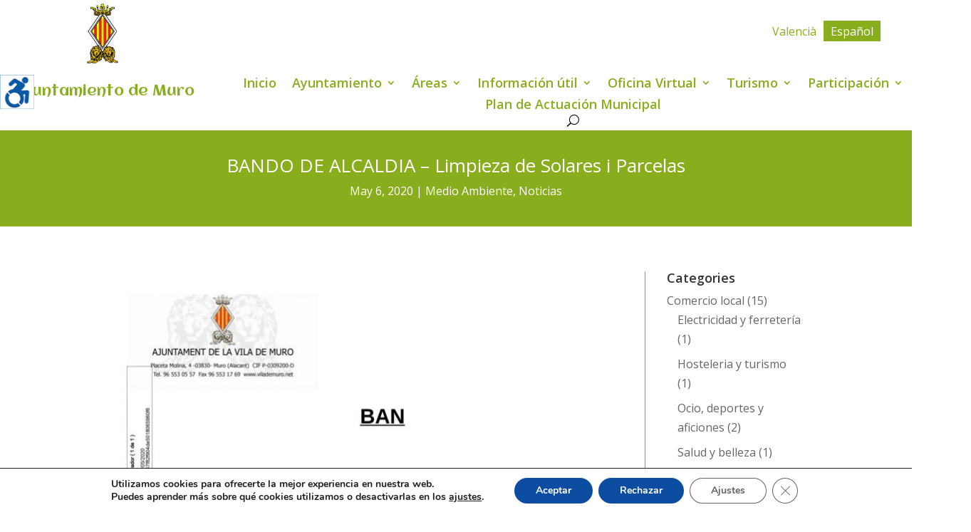

--- FILE ---
content_type: text/css
request_url: https://www.vilademuro.net/wp-content/uploads/et-cache/39029/et-divi-dynamic-tb-49726-tb-36118-tb-36141-39029-late.css?ver=1766075123
body_size: 234
content:
@font-face{font-family:ETmodules;font-display:block;src:url(//www.vilademuro.net/wp-content/themes/Divi/core/admin/fonts/modules/social/modules.eot);src:url(//www.vilademuro.net/wp-content/themes/Divi/core/admin/fonts/modules/social/modules.eot?#iefix) format("embedded-opentype"),url(//www.vilademuro.net/wp-content/themes/Divi/core/admin/fonts/modules/social/modules.woff) format("woff"),url(//www.vilademuro.net/wp-content/themes/Divi/core/admin/fonts/modules/social/modules.ttf) format("truetype"),url(//www.vilademuro.net/wp-content/themes/Divi/core/admin/fonts/modules/social/modules.svg#ETmodules) format("svg");font-weight:400;font-style:normal}

--- FILE ---
content_type: text/css
request_url: https://www.vilademuro.net/funciones/custom.css
body_size: 609
content:


ul.tab {
	list-style-type: none !important;
	padding: 0 !important;
	overflow: hidden !important;
	border: 1px solid #ccc !important;
	background-color: #f1f1f1 !important;
	width: 100% !important;
	table-layout: fixed !important;
	display: table !important;
	margin: 0;
	font-weight: bold !important;
}

/* Float the list items side by side */
ul.tabFarmacias li {
	float: none !important;
	display: table-cell;
}

/* Style the links inside the list items */
ul.tabFarmacias li a {
	display: inline-block !important;
	color: black !important;
	text-align: center !important;
	padding: 12px 15px !important;
	text-decoration: none !important;
	transition: 0.3s !important;
	font-size: 1em !important;
	width: 100%;
}

/* Change background color of links on hover */
ul.tab li a:hover {
	background-color: #ddd !important;
}

/* Create an active/current tablink class */
ul.tab li a:focus, .active {
	background-color: #ccc !important;
}

/* Style the tab content */
.tabcontent {
	padding: 6px 12px !important;
	border: 1px solid #ccc !important;
	border-top: none !important;
	font-size: 14px !important;
	background-color: #ffffff !important;
}


.munFarmacia{
	padding-bottom:0px !important;
	font-size: 18px !important;
	font-weight: bold !important;
}
.dirFarmacia{
	padding-bottom:0px !important;
	font-size: 12px !important;
	#font-weight: bold !important;
}
.nomFarmacia{
	padding-bottom: 0.4em !important;
	font-size: 12px !important;
	#font-weight: bold !important;
}

#telefonosInteres {  
	border-collapse: collapse;
	width: 100%;
}

#telefonosInteres td, #telefonosInteres th {
	border: 1px solid #ddd;
	padding: 8px;
}

#telefonosInteres tr:hover {background-color: #ddd;}

#telefonosInteres th {
	padding-top: 12px;
	padding-bottom: 12px;
	text-align: center;
	color:black;
	background-color: #ddffff;
	font-size: 1.3em;
}


